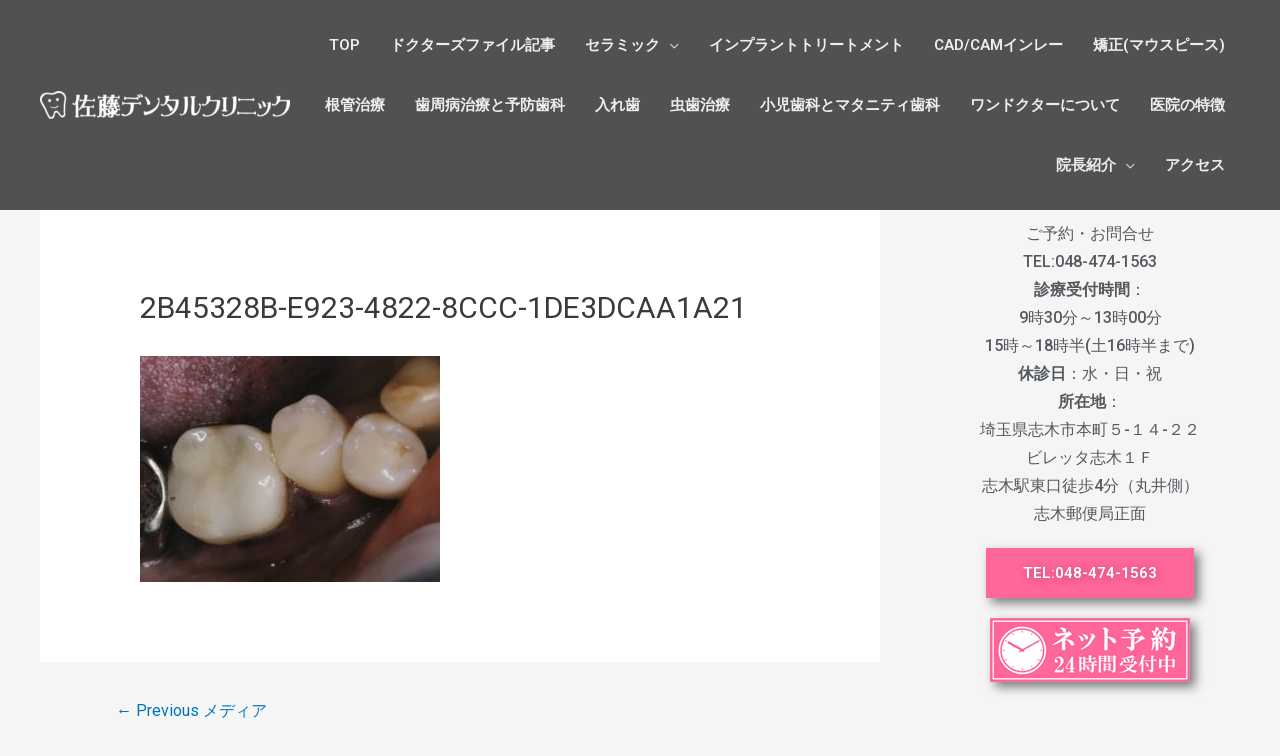

--- FILE ---
content_type: text/html; charset=UTF-8
request_url: https://www.satoh-dentalclinic.net/%E3%82%BB%E3%83%A9%E3%83%9F%E3%83%83%E3%82%AF%E3%81%AE%E8%A9%B0%E3%82%81%E7%89%A9x%E4%BA%8C%E6%9C%AC/2b45328b-e923-4822-8ccc-1de3dcaa1a21/
body_size: 14268
content:
<!DOCTYPE html>
<html lang="ja">
<head>
<meta charset="UTF-8">
<meta name="viewport" content="width=device-width, initial-scale=1">
<link rel="profile" href="http://gmpg.org/xfn/11">

<meta name='robots' content='index, follow, max-image-preview:large, max-snippet:-1, max-video-preview:-1' />

	<!-- This site is optimized with the Yoast SEO plugin v23.2 - https://yoast.com/wordpress/plugins/seo/ -->
	<title>2B45328B-E923-4822-8CCC-1DE3DCAA1A21 - 志木市 佐藤デンタルクリニック</title>
	<link rel="canonical" href="https://www.satoh-dentalclinic.net/セラミックの詰め物x二本/2b45328b-e923-4822-8ccc-1de3dcaa1a21/" />
	<meta property="og:locale" content="ja_JP" />
	<meta property="og:type" content="article" />
	<meta property="og:title" content="2B45328B-E923-4822-8CCC-1DE3DCAA1A21 - 志木市 佐藤デンタルクリニック" />
	<meta property="og:url" content="https://www.satoh-dentalclinic.net/セラミックの詰め物x二本/2b45328b-e923-4822-8ccc-1de3dcaa1a21/" />
	<meta property="og:site_name" content="志木市 佐藤デンタルクリニック" />
	<meta property="og:image" content="https://www.satoh-dentalclinic.net/%E3%82%BB%E3%83%A9%E3%83%9F%E3%83%83%E3%82%AF%E3%81%AE%E8%A9%B0%E3%82%81%E7%89%A9x%E4%BA%8C%E6%9C%AC/2b45328b-e923-4822-8ccc-1de3dcaa1a21" />
	<meta property="og:image:width" content="2048" />
	<meta property="og:image:height" content="1541" />
	<meta property="og:image:type" content="image/jpeg" />
	<meta name="twitter:card" content="summary_large_image" />
	<script type="application/ld+json" class="yoast-schema-graph">{"@context":"https://schema.org","@graph":[{"@type":"WebPage","@id":"https://www.satoh-dentalclinic.net/%E3%82%BB%E3%83%A9%E3%83%9F%E3%83%83%E3%82%AF%E3%81%AE%E8%A9%B0%E3%82%81%E7%89%A9x%E4%BA%8C%E6%9C%AC/2b45328b-e923-4822-8ccc-1de3dcaa1a21/","url":"https://www.satoh-dentalclinic.net/%E3%82%BB%E3%83%A9%E3%83%9F%E3%83%83%E3%82%AF%E3%81%AE%E8%A9%B0%E3%82%81%E7%89%A9x%E4%BA%8C%E6%9C%AC/2b45328b-e923-4822-8ccc-1de3dcaa1a21/","name":"2B45328B-E923-4822-8CCC-1DE3DCAA1A21 - 志木市 佐藤デンタルクリニック","isPartOf":{"@id":"https://www.satoh-dentalclinic.net/#website"},"primaryImageOfPage":{"@id":"https://www.satoh-dentalclinic.net/%E3%82%BB%E3%83%A9%E3%83%9F%E3%83%83%E3%82%AF%E3%81%AE%E8%A9%B0%E3%82%81%E7%89%A9x%E4%BA%8C%E6%9C%AC/2b45328b-e923-4822-8ccc-1de3dcaa1a21/#primaryimage"},"image":{"@id":"https://www.satoh-dentalclinic.net/%E3%82%BB%E3%83%A9%E3%83%9F%E3%83%83%E3%82%AF%E3%81%AE%E8%A9%B0%E3%82%81%E7%89%A9x%E4%BA%8C%E6%9C%AC/2b45328b-e923-4822-8ccc-1de3dcaa1a21/#primaryimage"},"thumbnailUrl":"https://www.satoh-dentalclinic.net/wp-content/uploads/2018/05/2B45328B-E923-4822-8CCC-1DE3DCAA1A21.jpeg","datePublished":"2018-05-28T09:32:46+00:00","dateModified":"2018-05-28T09:32:46+00:00","breadcrumb":{"@id":"https://www.satoh-dentalclinic.net/%E3%82%BB%E3%83%A9%E3%83%9F%E3%83%83%E3%82%AF%E3%81%AE%E8%A9%B0%E3%82%81%E7%89%A9x%E4%BA%8C%E6%9C%AC/2b45328b-e923-4822-8ccc-1de3dcaa1a21/#breadcrumb"},"inLanguage":"ja","potentialAction":[{"@type":"ReadAction","target":["https://www.satoh-dentalclinic.net/%E3%82%BB%E3%83%A9%E3%83%9F%E3%83%83%E3%82%AF%E3%81%AE%E8%A9%B0%E3%82%81%E7%89%A9x%E4%BA%8C%E6%9C%AC/2b45328b-e923-4822-8ccc-1de3dcaa1a21/"]}]},{"@type":"ImageObject","inLanguage":"ja","@id":"https://www.satoh-dentalclinic.net/%E3%82%BB%E3%83%A9%E3%83%9F%E3%83%83%E3%82%AF%E3%81%AE%E8%A9%B0%E3%82%81%E7%89%A9x%E4%BA%8C%E6%9C%AC/2b45328b-e923-4822-8ccc-1de3dcaa1a21/#primaryimage","url":"https://www.satoh-dentalclinic.net/wp-content/uploads/2018/05/2B45328B-E923-4822-8CCC-1DE3DCAA1A21.jpeg","contentUrl":"https://www.satoh-dentalclinic.net/wp-content/uploads/2018/05/2B45328B-E923-4822-8CCC-1DE3DCAA1A21.jpeg","width":2048,"height":1541},{"@type":"BreadcrumbList","@id":"https://www.satoh-dentalclinic.net/%E3%82%BB%E3%83%A9%E3%83%9F%E3%83%83%E3%82%AF%E3%81%AE%E8%A9%B0%E3%82%81%E7%89%A9x%E4%BA%8C%E6%9C%AC/2b45328b-e923-4822-8ccc-1de3dcaa1a21/#breadcrumb","itemListElement":[{"@type":"ListItem","position":1,"name":"Home","item":"https://www.satoh-dentalclinic.net/"},{"@type":"ListItem","position":2,"name":"セラミックの詰め物×二本","item":"https://www.satoh-dentalclinic.net/%e3%82%bb%e3%83%a9%e3%83%9f%e3%83%83%e3%82%af%e3%81%ae%e8%a9%b0%e3%82%81%e7%89%a9x%e4%ba%8c%e6%9c%ac/"},{"@type":"ListItem","position":3,"name":"2B45328B-E923-4822-8CCC-1DE3DCAA1A21"}]},{"@type":"WebSite","@id":"https://www.satoh-dentalclinic.net/#website","url":"https://www.satoh-dentalclinic.net/","name":"志木市 佐藤デンタルクリニック","description":"志木市の歯科・佐藤デンタルクリニック","publisher":{"@id":"https://www.satoh-dentalclinic.net/#organization"},"potentialAction":[{"@type":"SearchAction","target":{"@type":"EntryPoint","urlTemplate":"https://www.satoh-dentalclinic.net/?s={search_term_string}"},"query-input":"required name=search_term_string"}],"inLanguage":"ja"},{"@type":"Organization","@id":"https://www.satoh-dentalclinic.net/#organization","name":"志木市 佐藤デンタルクリニック","url":"https://www.satoh-dentalclinic.net/","logo":{"@type":"ImageObject","inLanguage":"ja","@id":"https://www.satoh-dentalclinic.net/#/schema/logo/image/","url":"https://www.satoh-dentalclinic.net/wp-content/uploads/2018/05/satou_logo.png","contentUrl":"https://www.satoh-dentalclinic.net/wp-content/uploads/2018/05/satou_logo.png","width":795,"height":88,"caption":"志木市 佐藤デンタルクリニック"},"image":{"@id":"https://www.satoh-dentalclinic.net/#/schema/logo/image/"}}]}</script>
	<!-- / Yoast SEO plugin. -->


<link rel='dns-prefetch' href='//www.googletagmanager.com' />
<link rel="alternate" type="application/rss+xml" title="志木市 佐藤デンタルクリニック &raquo; フィード" href="https://www.satoh-dentalclinic.net/feed/" />
<link rel="alternate" type="application/rss+xml" title="志木市 佐藤デンタルクリニック &raquo; コメントフィード" href="https://www.satoh-dentalclinic.net/comments/feed/" />
<script type="text/javascript">
/* <![CDATA[ */
window._wpemojiSettings = {"baseUrl":"https:\/\/s.w.org\/images\/core\/emoji\/14.0.0\/72x72\/","ext":".png","svgUrl":"https:\/\/s.w.org\/images\/core\/emoji\/14.0.0\/svg\/","svgExt":".svg","source":{"concatemoji":"https:\/\/www.satoh-dentalclinic.net\/wp-includes\/js\/wp-emoji-release.min.js?ver=6.4.7"}};
/*! This file is auto-generated */
!function(i,n){var o,s,e;function c(e){try{var t={supportTests:e,timestamp:(new Date).valueOf()};sessionStorage.setItem(o,JSON.stringify(t))}catch(e){}}function p(e,t,n){e.clearRect(0,0,e.canvas.width,e.canvas.height),e.fillText(t,0,0);var t=new Uint32Array(e.getImageData(0,0,e.canvas.width,e.canvas.height).data),r=(e.clearRect(0,0,e.canvas.width,e.canvas.height),e.fillText(n,0,0),new Uint32Array(e.getImageData(0,0,e.canvas.width,e.canvas.height).data));return t.every(function(e,t){return e===r[t]})}function u(e,t,n){switch(t){case"flag":return n(e,"\ud83c\udff3\ufe0f\u200d\u26a7\ufe0f","\ud83c\udff3\ufe0f\u200b\u26a7\ufe0f")?!1:!n(e,"\ud83c\uddfa\ud83c\uddf3","\ud83c\uddfa\u200b\ud83c\uddf3")&&!n(e,"\ud83c\udff4\udb40\udc67\udb40\udc62\udb40\udc65\udb40\udc6e\udb40\udc67\udb40\udc7f","\ud83c\udff4\u200b\udb40\udc67\u200b\udb40\udc62\u200b\udb40\udc65\u200b\udb40\udc6e\u200b\udb40\udc67\u200b\udb40\udc7f");case"emoji":return!n(e,"\ud83e\udef1\ud83c\udffb\u200d\ud83e\udef2\ud83c\udfff","\ud83e\udef1\ud83c\udffb\u200b\ud83e\udef2\ud83c\udfff")}return!1}function f(e,t,n){var r="undefined"!=typeof WorkerGlobalScope&&self instanceof WorkerGlobalScope?new OffscreenCanvas(300,150):i.createElement("canvas"),a=r.getContext("2d",{willReadFrequently:!0}),o=(a.textBaseline="top",a.font="600 32px Arial",{});return e.forEach(function(e){o[e]=t(a,e,n)}),o}function t(e){var t=i.createElement("script");t.src=e,t.defer=!0,i.head.appendChild(t)}"undefined"!=typeof Promise&&(o="wpEmojiSettingsSupports",s=["flag","emoji"],n.supports={everything:!0,everythingExceptFlag:!0},e=new Promise(function(e){i.addEventListener("DOMContentLoaded",e,{once:!0})}),new Promise(function(t){var n=function(){try{var e=JSON.parse(sessionStorage.getItem(o));if("object"==typeof e&&"number"==typeof e.timestamp&&(new Date).valueOf()<e.timestamp+604800&&"object"==typeof e.supportTests)return e.supportTests}catch(e){}return null}();if(!n){if("undefined"!=typeof Worker&&"undefined"!=typeof OffscreenCanvas&&"undefined"!=typeof URL&&URL.createObjectURL&&"undefined"!=typeof Blob)try{var e="postMessage("+f.toString()+"("+[JSON.stringify(s),u.toString(),p.toString()].join(",")+"));",r=new Blob([e],{type:"text/javascript"}),a=new Worker(URL.createObjectURL(r),{name:"wpTestEmojiSupports"});return void(a.onmessage=function(e){c(n=e.data),a.terminate(),t(n)})}catch(e){}c(n=f(s,u,p))}t(n)}).then(function(e){for(var t in e)n.supports[t]=e[t],n.supports.everything=n.supports.everything&&n.supports[t],"flag"!==t&&(n.supports.everythingExceptFlag=n.supports.everythingExceptFlag&&n.supports[t]);n.supports.everythingExceptFlag=n.supports.everythingExceptFlag&&!n.supports.flag,n.DOMReady=!1,n.readyCallback=function(){n.DOMReady=!0}}).then(function(){return e}).then(function(){var e;n.supports.everything||(n.readyCallback(),(e=n.source||{}).concatemoji?t(e.concatemoji):e.wpemoji&&e.twemoji&&(t(e.twemoji),t(e.wpemoji)))}))}((window,document),window._wpemojiSettings);
/* ]]> */
</script>
<!-- <link rel='stylesheet' id='astra-theme-css-css' href='https://www.satoh-dentalclinic.net/wp-content/themes/astra/assets/css/minified/style.min.css?ver=1.3.2' type='text/css' media='all' /> -->
<link rel="stylesheet" type="text/css" href="//www.satoh-dentalclinic.net/wp-content/cache/wpfc-minified/jlo46lij/9tlqo.css" media="all"/>
<style id='astra-theme-css-inline-css' type='text/css'>
html{font-size:93.75%;}a,.page-title{color:#0274be;}a:hover,a:focus{color:#3a3a3a;}body,button,input,select,textarea{font-family:-apple-system,BlinkMacSystemFont,Segoe UI,Roboto,Oxygen-Sans,Ubuntu,Cantarell,Helvetica Neue,sans-serif;font-weight:inherit;font-size:15px;font-size:1rem;}blockquote{border-color:rgba(2,116,190,0.05);}.site-title{font-size:35px;font-size:2.3333333333333rem;}#masthead .site-logo-img .custom-logo-link img{max-width:250px;}.astra-logo-svg{width:250px;}.ast-archive-description .ast-archive-title{font-size:40px;font-size:2.6666666666667rem;}.site-header .site-description{font-size:15px;font-size:1rem;}.entry-title{font-size:30px;font-size:2rem;}.comment-reply-title{font-size:24px;font-size:1.6rem;}.ast-comment-list #cancel-comment-reply-link{font-size:15px;font-size:1rem;}h1,.entry-content h1,.entry-content h1 a{font-size:48px;font-size:3.2rem;}h2,.entry-content h2,.entry-content h2 a{font-size:42px;font-size:2.8rem;}h3,.entry-content h3,.entry-content h3 a{font-size:30px;font-size:2rem;}h4,.entry-content h4,.entry-content h4 a{font-size:20px;font-size:1.3333333333333rem;}h5,.entry-content h5,.entry-content h5 a{font-size:18px;font-size:1.2rem;}h6,.entry-content h6,.entry-content h6 a{font-size:15px;font-size:1rem;}.ast-single-post .entry-title,.page-title{font-size:30px;font-size:2rem;}#secondary,#secondary button,#secondary input,#secondary select,#secondary textarea{font-size:15px;font-size:1rem;}::selection{background-color:#0274be;color:#ffffff;}body,h1,.entry-title a,.entry-content h1,.entry-content h1 a,h2,.entry-content h2,.entry-content h2 a,h3,.entry-content h3,.entry-content h3 a,h4,.entry-content h4,.entry-content h4 a,h5,.entry-content h5,.entry-content h5 a,h6,.entry-content h6,.entry-content h6 a{color:#3a3a3a;}.tagcloud a:hover,.tagcloud a:focus,.tagcloud a.current-item{color:#ffffff;border-color:#0274be;background-color:#0274be;}.main-header-menu a,.ast-header-custom-item a{color:#3a3a3a;}.main-header-menu li:hover > a,.main-header-menu li:hover > .ast-menu-toggle,.main-header-menu .ast-masthead-custom-menu-items a:hover,.main-header-menu li.focus > a,.main-header-menu li.focus > .ast-menu-toggle,.main-header-menu .current-menu-item > a,.main-header-menu .current-menu-ancestor > a,.main-header-menu .current_page_item > a,.main-header-menu .current-menu-item > .ast-menu-toggle,.main-header-menu .current-menu-ancestor > .ast-menu-toggle,.main-header-menu .current_page_item > .ast-menu-toggle{color:#0274be;}input:focus,input[type="text"]:focus,input[type="email"]:focus,input[type="url"]:focus,input[type="password"]:focus,input[type="reset"]:focus,input[type="search"]:focus,textarea:focus{border-color:#0274be;}input[type="radio"]:checked,input[type=reset],input[type="checkbox"]:checked,input[type="checkbox"]:hover:checked,input[type="checkbox"]:focus:checked,input[type=range]::-webkit-slider-thumb{border-color:#0274be;background-color:#0274be;box-shadow:none;}.site-footer a:hover + .post-count,.site-footer a:focus + .post-count{background:#0274be;border-color:#0274be;}.ast-comment-meta{line-height:1.666666667;font-size:12px;font-size:0.8rem;}.single .nav-links .nav-previous,.single .nav-links .nav-next,.single .ast-author-details .author-title,.ast-comment-meta{color:#0274be;}.menu-toggle,button,.ast-button,.button,input#submit,input[type="button"],input[type="submit"],input[type="reset"]{border-radius:2px;padding:10px 40px;color:#ffffff;border-color:#0274be;background-color:#0274be;}button:focus,.menu-toggle:hover,button:hover,.ast-button:hover,.button:hover,input[type=reset]:hover,input[type=reset]:focus,input#submit:hover,input#submit:focus,input[type="button"]:hover,input[type="button"]:focus,input[type="submit"]:hover,input[type="submit"]:focus{color:#ffffff;border-color:#3a3a3a;background-color:#3a3a3a;}.search-submit,.search-submit:hover,.search-submit:focus{color:#ffffff;background-color:#0274be;}.entry-meta,.entry-meta *{line-height:1.45;color:#0274be;}.entry-meta a:hover,.entry-meta a:hover *,.entry-meta a:focus,.entry-meta a:focus *{color:#3a3a3a;}blockquote,blockquote a{color:#000000;}.ast-404-layout-1 .ast-404-text{font-size:200px;font-size:13.333333333333rem;}.widget-title{font-size:21px;font-size:1.4rem;color:#3a3a3a;}#cat option,.secondary .calendar_wrap thead a,.secondary .calendar_wrap thead a:visited{color:#0274be;}.secondary .calendar_wrap #today,.ast-progress-val span{background:#0274be;}.secondary a:hover + .post-count,.secondary a:focus + .post-count{background:#0274be;border-color:#0274be;}.calendar_wrap #today > a{color:#ffffff;}.ast-pagination a,.page-links .page-link,.single .post-navigation a{color:#0274be;}.ast-pagination a:hover,.ast-pagination a:focus,.ast-pagination > span:hover:not(.dots),.ast-pagination > span.current,.page-links > .page-link,.page-links .page-link:hover,.post-navigation a:hover{color:#3a3a3a;}@media (min-width:545px){.ast-page-builder-template .comments-area,.single.ast-page-builder-template .entry-header,.single.ast-page-builder-template .post-navigation{max-width:1240px;margin-left:auto;margin-right:auto;}}@media (max-width:768px){.ast-archive-description .ast-archive-title{font-size:40px;}.entry-title{font-size:30px;}h1,.entry-content h1,.entry-content h1 a{font-size:30px;}h2,.entry-content h2,.entry-content h2 a{font-size:25px;}h3,.entry-content h3,.entry-content h3 a{font-size:20px;}.ast-single-post .entry-title,.page-title{font-size:30px;}}@media (max-width:544px){.ast-archive-description .ast-archive-title{font-size:40px;}.entry-title{font-size:30px;}h1,.entry-content h1,.entry-content h1 a{font-size:30px;}h2,.entry-content h2,.entry-content h2 a{font-size:25px;}h3,.entry-content h3,.entry-content h3 a{font-size:20px;}.ast-single-post .entry-title,.page-title{font-size:30px;}}@media (max-width:768px){html{font-size:85.5%;}}@media (max-width:544px){html{font-size:85.5%;}}@media (min-width:769px){.ast-container{max-width:1240px;}}@font-face {font-family: "Astra";src: url( https://www.satoh-dentalclinic.net/wp-content/themes/astra/assets/fonts/astra.woff) format("woff"),url( https://www.satoh-dentalclinic.net/wp-content/themes/astra/assets/fonts/astra.ttf) format("truetype"),url( https://www.satoh-dentalclinic.net/wp-content/themes/astra/assets/fonts/astra.svg#astra) format("svg");font-weight: normal;font-style: normal;}.ast-small-footer {border-top-style:solid;border-top-width:1px;border-top-color:#7a7a7a}.ast-small-footer-wrap{text-align: center;}@media (max-width:920px){.ast-404-layout-1 .ast-404-text{font-size:100px;font-size:6.6666666666667rem;}}
.ast-header-break-point .site-header {border-bottom-width:1px;border-bottom-color:;}@media (min-width: 769px) {.main-header-bar {border-bottom-width:1px;border-bottom-color:;}}@media (min-width: 769px) {#primary {width:70%;}#secondary {width:30%;}}
.main-header-bar-wrap {content: '921';}@media all and ( min-width: 921px ) {.main-header-bar-wrap {content: '';}}
</style>
<style id='wp-emoji-styles-inline-css' type='text/css'>

	img.wp-smiley, img.emoji {
		display: inline !important;
		border: none !important;
		box-shadow: none !important;
		height: 1em !important;
		width: 1em !important;
		margin: 0 0.07em !important;
		vertical-align: -0.1em !important;
		background: none !important;
		padding: 0 !important;
	}
</style>
<!-- <link rel='stylesheet' id='wp-block-library-css' href='https://www.satoh-dentalclinic.net/wp-includes/css/dist/block-library/style.min.css?ver=6.4.7' type='text/css' media='all' /> -->
<link rel="stylesheet" type="text/css" href="//www.satoh-dentalclinic.net/wp-content/cache/wpfc-minified/fggine45/9tynm.css" media="all"/>
<style id='classic-theme-styles-inline-css' type='text/css'>
/*! This file is auto-generated */
.wp-block-button__link{color:#fff;background-color:#32373c;border-radius:9999px;box-shadow:none;text-decoration:none;padding:calc(.667em + 2px) calc(1.333em + 2px);font-size:1.125em}.wp-block-file__button{background:#32373c;color:#fff;text-decoration:none}
</style>
<style id='global-styles-inline-css' type='text/css'>
body{--wp--preset--color--black: #000000;--wp--preset--color--cyan-bluish-gray: #abb8c3;--wp--preset--color--white: #ffffff;--wp--preset--color--pale-pink: #f78da7;--wp--preset--color--vivid-red: #cf2e2e;--wp--preset--color--luminous-vivid-orange: #ff6900;--wp--preset--color--luminous-vivid-amber: #fcb900;--wp--preset--color--light-green-cyan: #7bdcb5;--wp--preset--color--vivid-green-cyan: #00d084;--wp--preset--color--pale-cyan-blue: #8ed1fc;--wp--preset--color--vivid-cyan-blue: #0693e3;--wp--preset--color--vivid-purple: #9b51e0;--wp--preset--gradient--vivid-cyan-blue-to-vivid-purple: linear-gradient(135deg,rgba(6,147,227,1) 0%,rgb(155,81,224) 100%);--wp--preset--gradient--light-green-cyan-to-vivid-green-cyan: linear-gradient(135deg,rgb(122,220,180) 0%,rgb(0,208,130) 100%);--wp--preset--gradient--luminous-vivid-amber-to-luminous-vivid-orange: linear-gradient(135deg,rgba(252,185,0,1) 0%,rgba(255,105,0,1) 100%);--wp--preset--gradient--luminous-vivid-orange-to-vivid-red: linear-gradient(135deg,rgba(255,105,0,1) 0%,rgb(207,46,46) 100%);--wp--preset--gradient--very-light-gray-to-cyan-bluish-gray: linear-gradient(135deg,rgb(238,238,238) 0%,rgb(169,184,195) 100%);--wp--preset--gradient--cool-to-warm-spectrum: linear-gradient(135deg,rgb(74,234,220) 0%,rgb(151,120,209) 20%,rgb(207,42,186) 40%,rgb(238,44,130) 60%,rgb(251,105,98) 80%,rgb(254,248,76) 100%);--wp--preset--gradient--blush-light-purple: linear-gradient(135deg,rgb(255,206,236) 0%,rgb(152,150,240) 100%);--wp--preset--gradient--blush-bordeaux: linear-gradient(135deg,rgb(254,205,165) 0%,rgb(254,45,45) 50%,rgb(107,0,62) 100%);--wp--preset--gradient--luminous-dusk: linear-gradient(135deg,rgb(255,203,112) 0%,rgb(199,81,192) 50%,rgb(65,88,208) 100%);--wp--preset--gradient--pale-ocean: linear-gradient(135deg,rgb(255,245,203) 0%,rgb(182,227,212) 50%,rgb(51,167,181) 100%);--wp--preset--gradient--electric-grass: linear-gradient(135deg,rgb(202,248,128) 0%,rgb(113,206,126) 100%);--wp--preset--gradient--midnight: linear-gradient(135deg,rgb(2,3,129) 0%,rgb(40,116,252) 100%);--wp--preset--font-size--small: 13px;--wp--preset--font-size--medium: 20px;--wp--preset--font-size--large: 36px;--wp--preset--font-size--x-large: 42px;--wp--preset--spacing--20: 0.44rem;--wp--preset--spacing--30: 0.67rem;--wp--preset--spacing--40: 1rem;--wp--preset--spacing--50: 1.5rem;--wp--preset--spacing--60: 2.25rem;--wp--preset--spacing--70: 3.38rem;--wp--preset--spacing--80: 5.06rem;--wp--preset--shadow--natural: 6px 6px 9px rgba(0, 0, 0, 0.2);--wp--preset--shadow--deep: 12px 12px 50px rgba(0, 0, 0, 0.4);--wp--preset--shadow--sharp: 6px 6px 0px rgba(0, 0, 0, 0.2);--wp--preset--shadow--outlined: 6px 6px 0px -3px rgba(255, 255, 255, 1), 6px 6px rgba(0, 0, 0, 1);--wp--preset--shadow--crisp: 6px 6px 0px rgba(0, 0, 0, 1);}:where(.is-layout-flex){gap: 0.5em;}:where(.is-layout-grid){gap: 0.5em;}body .is-layout-flow > .alignleft{float: left;margin-inline-start: 0;margin-inline-end: 2em;}body .is-layout-flow > .alignright{float: right;margin-inline-start: 2em;margin-inline-end: 0;}body .is-layout-flow > .aligncenter{margin-left: auto !important;margin-right: auto !important;}body .is-layout-constrained > .alignleft{float: left;margin-inline-start: 0;margin-inline-end: 2em;}body .is-layout-constrained > .alignright{float: right;margin-inline-start: 2em;margin-inline-end: 0;}body .is-layout-constrained > .aligncenter{margin-left: auto !important;margin-right: auto !important;}body .is-layout-constrained > :where(:not(.alignleft):not(.alignright):not(.alignfull)){max-width: var(--wp--style--global--content-size);margin-left: auto !important;margin-right: auto !important;}body .is-layout-constrained > .alignwide{max-width: var(--wp--style--global--wide-size);}body .is-layout-flex{display: flex;}body .is-layout-flex{flex-wrap: wrap;align-items: center;}body .is-layout-flex > *{margin: 0;}body .is-layout-grid{display: grid;}body .is-layout-grid > *{margin: 0;}:where(.wp-block-columns.is-layout-flex){gap: 2em;}:where(.wp-block-columns.is-layout-grid){gap: 2em;}:where(.wp-block-post-template.is-layout-flex){gap: 1.25em;}:where(.wp-block-post-template.is-layout-grid){gap: 1.25em;}.has-black-color{color: var(--wp--preset--color--black) !important;}.has-cyan-bluish-gray-color{color: var(--wp--preset--color--cyan-bluish-gray) !important;}.has-white-color{color: var(--wp--preset--color--white) !important;}.has-pale-pink-color{color: var(--wp--preset--color--pale-pink) !important;}.has-vivid-red-color{color: var(--wp--preset--color--vivid-red) !important;}.has-luminous-vivid-orange-color{color: var(--wp--preset--color--luminous-vivid-orange) !important;}.has-luminous-vivid-amber-color{color: var(--wp--preset--color--luminous-vivid-amber) !important;}.has-light-green-cyan-color{color: var(--wp--preset--color--light-green-cyan) !important;}.has-vivid-green-cyan-color{color: var(--wp--preset--color--vivid-green-cyan) !important;}.has-pale-cyan-blue-color{color: var(--wp--preset--color--pale-cyan-blue) !important;}.has-vivid-cyan-blue-color{color: var(--wp--preset--color--vivid-cyan-blue) !important;}.has-vivid-purple-color{color: var(--wp--preset--color--vivid-purple) !important;}.has-black-background-color{background-color: var(--wp--preset--color--black) !important;}.has-cyan-bluish-gray-background-color{background-color: var(--wp--preset--color--cyan-bluish-gray) !important;}.has-white-background-color{background-color: var(--wp--preset--color--white) !important;}.has-pale-pink-background-color{background-color: var(--wp--preset--color--pale-pink) !important;}.has-vivid-red-background-color{background-color: var(--wp--preset--color--vivid-red) !important;}.has-luminous-vivid-orange-background-color{background-color: var(--wp--preset--color--luminous-vivid-orange) !important;}.has-luminous-vivid-amber-background-color{background-color: var(--wp--preset--color--luminous-vivid-amber) !important;}.has-light-green-cyan-background-color{background-color: var(--wp--preset--color--light-green-cyan) !important;}.has-vivid-green-cyan-background-color{background-color: var(--wp--preset--color--vivid-green-cyan) !important;}.has-pale-cyan-blue-background-color{background-color: var(--wp--preset--color--pale-cyan-blue) !important;}.has-vivid-cyan-blue-background-color{background-color: var(--wp--preset--color--vivid-cyan-blue) !important;}.has-vivid-purple-background-color{background-color: var(--wp--preset--color--vivid-purple) !important;}.has-black-border-color{border-color: var(--wp--preset--color--black) !important;}.has-cyan-bluish-gray-border-color{border-color: var(--wp--preset--color--cyan-bluish-gray) !important;}.has-white-border-color{border-color: var(--wp--preset--color--white) !important;}.has-pale-pink-border-color{border-color: var(--wp--preset--color--pale-pink) !important;}.has-vivid-red-border-color{border-color: var(--wp--preset--color--vivid-red) !important;}.has-luminous-vivid-orange-border-color{border-color: var(--wp--preset--color--luminous-vivid-orange) !important;}.has-luminous-vivid-amber-border-color{border-color: var(--wp--preset--color--luminous-vivid-amber) !important;}.has-light-green-cyan-border-color{border-color: var(--wp--preset--color--light-green-cyan) !important;}.has-vivid-green-cyan-border-color{border-color: var(--wp--preset--color--vivid-green-cyan) !important;}.has-pale-cyan-blue-border-color{border-color: var(--wp--preset--color--pale-cyan-blue) !important;}.has-vivid-cyan-blue-border-color{border-color: var(--wp--preset--color--vivid-cyan-blue) !important;}.has-vivid-purple-border-color{border-color: var(--wp--preset--color--vivid-purple) !important;}.has-vivid-cyan-blue-to-vivid-purple-gradient-background{background: var(--wp--preset--gradient--vivid-cyan-blue-to-vivid-purple) !important;}.has-light-green-cyan-to-vivid-green-cyan-gradient-background{background: var(--wp--preset--gradient--light-green-cyan-to-vivid-green-cyan) !important;}.has-luminous-vivid-amber-to-luminous-vivid-orange-gradient-background{background: var(--wp--preset--gradient--luminous-vivid-amber-to-luminous-vivid-orange) !important;}.has-luminous-vivid-orange-to-vivid-red-gradient-background{background: var(--wp--preset--gradient--luminous-vivid-orange-to-vivid-red) !important;}.has-very-light-gray-to-cyan-bluish-gray-gradient-background{background: var(--wp--preset--gradient--very-light-gray-to-cyan-bluish-gray) !important;}.has-cool-to-warm-spectrum-gradient-background{background: var(--wp--preset--gradient--cool-to-warm-spectrum) !important;}.has-blush-light-purple-gradient-background{background: var(--wp--preset--gradient--blush-light-purple) !important;}.has-blush-bordeaux-gradient-background{background: var(--wp--preset--gradient--blush-bordeaux) !important;}.has-luminous-dusk-gradient-background{background: var(--wp--preset--gradient--luminous-dusk) !important;}.has-pale-ocean-gradient-background{background: var(--wp--preset--gradient--pale-ocean) !important;}.has-electric-grass-gradient-background{background: var(--wp--preset--gradient--electric-grass) !important;}.has-midnight-gradient-background{background: var(--wp--preset--gradient--midnight) !important;}.has-small-font-size{font-size: var(--wp--preset--font-size--small) !important;}.has-medium-font-size{font-size: var(--wp--preset--font-size--medium) !important;}.has-large-font-size{font-size: var(--wp--preset--font-size--large) !important;}.has-x-large-font-size{font-size: var(--wp--preset--font-size--x-large) !important;}
.wp-block-navigation a:where(:not(.wp-element-button)){color: inherit;}
:where(.wp-block-post-template.is-layout-flex){gap: 1.25em;}:where(.wp-block-post-template.is-layout-grid){gap: 1.25em;}
:where(.wp-block-columns.is-layout-flex){gap: 2em;}:where(.wp-block-columns.is-layout-grid){gap: 2em;}
.wp-block-pullquote{font-size: 1.5em;line-height: 1.6;}
</style>
<!-- <link rel='stylesheet' id='wpsm_ac-font-awesome-front-css' href='https://www.satoh-dentalclinic.net/wp-content/plugins/responsive-accordion-and-collapse/css/font-awesome/css/font-awesome.min.css?ver=6.4.7' type='text/css' media='all' /> -->
<!-- <link rel='stylesheet' id='wpsm_ac_bootstrap-front-css' href='https://www.satoh-dentalclinic.net/wp-content/plugins/responsive-accordion-and-collapse/css/bootstrap-front.css?ver=6.4.7' type='text/css' media='all' /> -->
<!-- <link rel='stylesheet' id='chld_thm_cfg_child-css' href='https://www.satoh-dentalclinic.net/wp-content/themes/astra-child/style.css?ver=6.4.7' type='text/css' media='all' /> -->
<link rel="stylesheet" type="text/css" href="//www.satoh-dentalclinic.net/wp-content/cache/wpfc-minified/mjpjw18b/9tynm.css" media="all"/>
<script src='//www.satoh-dentalclinic.net/wp-content/cache/wpfc-minified/7kuf24s8/9tynm.js' type="text/javascript"></script>
<!-- <script type="text/javascript" src="https://www.satoh-dentalclinic.net/wp-includes/js/jquery/jquery.min.js?ver=3.7.1" id="jquery-core-js"></script> -->
<!-- <script type="text/javascript" src="https://www.satoh-dentalclinic.net/wp-includes/js/jquery/jquery-migrate.min.js?ver=3.4.1" id="jquery-migrate-js"></script> -->

<!-- Site Kit によって追加された Google タグ（gtag.js）スニペット -->

<!-- Google アナリティクス スニペット (Site Kit が追加) -->
<script type="text/javascript" src="https://www.googletagmanager.com/gtag/js?id=G-TJX2RG8MP7" id="google_gtagjs-js" async></script>
<script type="text/javascript" id="google_gtagjs-js-after">
/* <![CDATA[ */
window.dataLayer = window.dataLayer || [];function gtag(){dataLayer.push(arguments);}
gtag("set","linker",{"domains":["www.satoh-dentalclinic.net"]});
gtag("js", new Date());
gtag("set", "developer_id.dZTNiMT", true);
gtag("config", "G-TJX2RG8MP7");
/* ]]> */
</script>

<!-- Site Kit によって追加された終了 Google タグ（gtag.js）スニペット -->
<link rel="https://api.w.org/" href="https://www.satoh-dentalclinic.net/wp-json/" /><link rel="alternate" type="application/json" href="https://www.satoh-dentalclinic.net/wp-json/wp/v2/media/2504" /><link rel="EditURI" type="application/rsd+xml" title="RSD" href="https://www.satoh-dentalclinic.net/xmlrpc.php?rsd" />
<meta name="generator" content="WordPress 6.4.7" />
<link rel='shortlink' href='https://www.satoh-dentalclinic.net/?p=2504' />
<link rel="alternate" type="application/json+oembed" href="https://www.satoh-dentalclinic.net/wp-json/oembed/1.0/embed?url=https%3A%2F%2Fwww.satoh-dentalclinic.net%2F%25e3%2582%25bb%25e3%2583%25a9%25e3%2583%259f%25e3%2583%2583%25e3%2582%25af%25e3%2581%25ae%25e8%25a9%25b0%25e3%2582%2581%25e7%2589%25a9x%25e4%25ba%258c%25e6%259c%25ac%2F2b45328b-e923-4822-8ccc-1de3dcaa1a21%2F" />
<link rel="alternate" type="text/xml+oembed" href="https://www.satoh-dentalclinic.net/wp-json/oembed/1.0/embed?url=https%3A%2F%2Fwww.satoh-dentalclinic.net%2F%25e3%2582%25bb%25e3%2583%25a9%25e3%2583%259f%25e3%2583%2583%25e3%2582%25af%25e3%2581%25ae%25e8%25a9%25b0%25e3%2582%2581%25e7%2589%25a9x%25e4%25ba%258c%25e6%259c%25ac%2F2b45328b-e923-4822-8ccc-1de3dcaa1a21%2F&#038;format=xml" />
<meta name="generator" content="Site Kit by Google 1.149.1" /><meta name="generator" content="Elementor 3.23.4; features: additional_custom_breakpoints, e_lazyload; settings: css_print_method-external, google_font-enabled, font_display-auto">
			<style>
				.e-con.e-parent:nth-of-type(n+4):not(.e-lazyloaded):not(.e-no-lazyload),
				.e-con.e-parent:nth-of-type(n+4):not(.e-lazyloaded):not(.e-no-lazyload) * {
					background-image: none !important;
				}
				@media screen and (max-height: 1024px) {
					.e-con.e-parent:nth-of-type(n+3):not(.e-lazyloaded):not(.e-no-lazyload),
					.e-con.e-parent:nth-of-type(n+3):not(.e-lazyloaded):not(.e-no-lazyload) * {
						background-image: none !important;
					}
				}
				@media screen and (max-height: 640px) {
					.e-con.e-parent:nth-of-type(n+2):not(.e-lazyloaded):not(.e-no-lazyload),
					.e-con.e-parent:nth-of-type(n+2):not(.e-lazyloaded):not(.e-no-lazyload) * {
						background-image: none !important;
					}
				}
			</style>
			</head>

<body itemtype='https://schema.org/Blog' itemscope='itemscope' class="attachment attachment-template-default single single-attachment postid-2504 attachmentid-2504 attachment-jpeg wp-custom-logo ast-separate-container ast-right-sidebar astra-1.3.2 ast-header-custom-item-inside group-blog ast-blog-single-style-1 ast-custom-post-type ast-single-post ast-normal-title-enabled elementor-default elementor-kit-3446">

<div id="page" class="hfeed site">
	<a class="skip-link screen-reader-text" href="#content">Skip to content</a>

	
	
		<header itemtype="https://schema.org/WPHeader" itemscope="itemscope" id="masthead" class="site-header header-main-layout-1 ast-mobile-header-inline" role="banner">

			
			
<div class="main-header-bar-wrap">
	<div class="main-header-bar">
				<div class="ast-container">

			<div class="ast-flex main-header-container">
				
		<div class="site-branding">
			<div class="ast-site-identity" itemscope="itemscope" itemtype="https://schema.org/Organization">
				<span class="site-logo-img"><a href="https://www.satoh-dentalclinic.net/" class="custom-logo-link" rel="home"><img width="250" height="28" src="https://www.satoh-dentalclinic.net/wp-content/uploads/2018/05/satou_logo-250x28.png" class="custom-logo" alt="志木市 佐藤デンタルクリニック" decoding="async" srcset="" sizes="(max-width: 250px) 100vw, 250px" /></a></span>			</div>
		</div>
		<!-- .site-branding -->
				<div class="ast-mobile-menu-buttons">

			
					<div class="ast-button-wrap">
			<button type="button" class="menu-toggle main-header-menu-toggle " rel="main-menu" aria-controls='primary-menu' aria-expanded='false'>
				<span class="screen-reader-text">Main Menu</span>
				<i class="menu-toggle-icon"></i>
							</button>
		</div>
	
			
		</div>
		<div class="main-header-bar-navigation"><nav itemtype="https://schema.org/SiteNavigationElement" itemscope="itemscope" id="site-navigation" class="ast-flex-grow-1" role="navigation" aria-label="Site Navigation"><div id="primary-menu" class="main-navigation"><ul class="main-header-menu ast-flex ast-justify-content-flex-end submenu-with-border"><li class="page_item page-item-4"><a href="https://www.satoh-dentalclinic.net/">TOP</a></li><li class="page_item page-item-4643"><a href="https://www.satoh-dentalclinic.net/dfile/">ドクターズファイル記事</a></li><li class="page_item page-item-1052 page_item_has_children"><a href="https://www.satoh-dentalclinic.net/ceramic/">セラミック</a><ul class='children'><li class="page_item page-item-1333"><a href="https://www.satoh-dentalclinic.net/ceramic/%e3%82%bb%e3%83%a9%e3%83%9f%e3%83%83%e3%82%af%ef%bc%91day/">セラミック１day</a></li><li class="page_item page-item-1328"><a href="https://www.satoh-dentalclinic.net/ceramic/%e3%82%bb%e3%83%a9%e3%83%9f%e3%83%83%e3%82%af%e3%83%a1%e3%83%8b%e3%83%a5%e3%83%bc/">セラミックメニュー</a></li></ul></li><li class="page_item page-item-1321"><a href="https://www.satoh-dentalclinic.net/%e3%82%a4%e3%83%b3%e3%83%97%e3%83%a9%e3%83%b3%e3%83%88%e3%83%88%e3%83%aa%e3%83%bc%e3%83%88%e3%83%a1%e3%83%b3%e3%83%88/">インプラントトリートメント</a></li><li class="page_item page-item-4842"><a href="https://www.satoh-dentalclinic.net/cadcam/">CAD/CAMインレー</a></li><li class="page_item page-item-2957"><a href="https://www.satoh-dentalclinic.net/%e7%9f%af%e6%ad%a3%e3%83%9e%e3%82%a6%e3%82%b9%e3%83%94%e3%83%bc%e3%82%b9/">矯正(マウスピース)</a></li><li class="page_item page-item-1315"><a href="https://www.satoh-dentalclinic.net/%e6%a0%b9%e7%ae%a1%e6%b2%bb%e7%99%82/">根管治療</a></li><li class="page_item page-item-1310"><a href="https://www.satoh-dentalclinic.net/%e4%ba%88%e9%98%b2%e6%ad%af%e7%a7%91%e3%81%a8%e6%ad%af%e5%91%a8%e7%97%85%e6%b2%bb%e7%99%82/">歯周病治療と予防歯科</a></li><li class="page_item page-item-502"><a href="https://www.satoh-dentalclinic.net/%e5%85%a5%e3%82%8c%e6%ad%af/">入れ歯</a></li><li class="page_item page-item-1053"><a href="https://www.satoh-dentalclinic.net/%e8%99%ab%e6%ad%af%e6%b2%bb%e7%99%82/">虫歯治療</a></li><li class="page_item page-item-507"><a href="https://www.satoh-dentalclinic.net/%e5%b0%8f%e5%85%90%e6%ad%af%e7%a7%91%e3%81%a8%e3%83%9e%e3%82%bf%e3%83%8b%e3%83%86%e3%82%a3%e6%ad%af%e7%a7%91/">小児歯科とマタニティ歯科</a></li><li class="page_item page-item-2145"><a href="https://www.satoh-dentalclinic.net/%e3%83%af%e3%83%b3%e3%83%89%e3%82%af%e3%82%bf%e3%83%bc%e3%81%ab%e3%81%a4%e3%81%84%e3%81%a6/">ワンドクターについて</a></li><li class="page_item page-item-2210"><a href="https://www.satoh-dentalclinic.net/%e5%8c%bb%e9%99%a2%e3%81%ae%e7%89%b9%e5%be%b4/">医院の特徴</a></li><li class="page_item page-item-1617 page_item_has_children"><a href="https://www.satoh-dentalclinic.net/%e9%99%a2%e9%95%b7%e7%b4%b9%e4%bb%8b/">院長紹介</a><ul class='children'><li class="page_item page-item-2063"><a href="https://www.satoh-dentalclinic.net/%e9%99%a2%e9%95%b7%e7%b4%b9%e4%bb%8b/%e3%83%af%e3%83%b3%e3%83%87%e3%82%a3-%e3%83%88%e3%83%aa%e3%83%bc%e3%83%88%e3%83%a1%e3%83%b3%e3%83%88/">ワンディ トリートメント</a></li><li class="page_item page-item-2061"><a href="https://www.satoh-dentalclinic.net/%e9%99%a2%e9%95%b7%e7%b4%b9%e4%bb%8b/%e3%83%af%e3%83%b3%e3%83%89%e3%82%af%e3%82%bf%e3%83%bc-%e3%83%88%e3%83%aa%e3%83%bc%e3%83%88%e3%83%a1%e3%83%b3%e3%83%88/">ワンドクター トリートメント</a></li><li class="page_item page-item-2065"><a href="https://www.satoh-dentalclinic.net/%e9%99%a2%e9%95%b7%e7%b4%b9%e4%bb%8b/%e3%83%af%e3%83%b3%e3%83%89%e3%82%af%e3%82%bf%e3%83%bc-%e3%83%95%e3%83%ab%e3%82%aa%e3%83%9a%e3%83%ac%e3%83%bc%e3%82%b7%e3%83%a7%e3%83%b3/">ワンドクター フルオペレーション</a></li></ul></li><li class="page_item page-item-1995"><a href="https://www.satoh-dentalclinic.net/%e3%82%a2%e3%82%af%e3%82%bb%e3%82%b9/">アクセス</a></li></ul></div></nav></div>			</div><!-- Main Header Container -->
		</div><!-- ast-row -->
			</div> <!-- Main Header Bar -->
</div> <!-- Main Header Bar Wrap -->

			
		</header><!-- #masthead -->
		
	
	
	<div id="content" class="site-content">

		<div class="ast-container">

		

	<div id="primary" class="content-area primary">

		
					<main id="main" class="site-main" role="main">

				
					
					

<article itemtype="https://schema.org/CreativeWork" itemscope="itemscope" id="post-2504" class="post-2504 attachment type-attachment status-inherit hentry ast-article-single">

	
	
<div class="ast-post-format- ast-no-thumb single-layout-1">

	
	<header class="entry-header ast-no-thumbnail ast-no-meta">

		
				<div class="ast-single-post-order">
			<h1 class="entry-title" itemprop="headline">2B45328B-E923-4822-8CCC-1DE3DCAA1A21</h1>		</div>
		
		
	</header><!-- .entry-header -->

	
	<div class="entry-content clear" itemprop="text">

		
		<p class="attachment"><a href='https://www.satoh-dentalclinic.net/wp-content/uploads/2018/05/2B45328B-E923-4822-8CCC-1DE3DCAA1A21.jpeg'><img fetchpriority="high" decoding="async" width="300" height="226" src="https://www.satoh-dentalclinic.net/wp-content/uploads/2018/05/2B45328B-E923-4822-8CCC-1DE3DCAA1A21-300x226.jpeg" class="attachment-medium size-medium" alt="" srcset="https://www.satoh-dentalclinic.net/wp-content/uploads/2018/05/2B45328B-E923-4822-8CCC-1DE3DCAA1A21-300x226.jpeg 300w, https://www.satoh-dentalclinic.net/wp-content/uploads/2018/05/2B45328B-E923-4822-8CCC-1DE3DCAA1A21-768x578.jpeg 768w, https://www.satoh-dentalclinic.net/wp-content/uploads/2018/05/2B45328B-E923-4822-8CCC-1DE3DCAA1A21-1024x771.jpeg 1024w, https://www.satoh-dentalclinic.net/wp-content/uploads/2018/05/2B45328B-E923-4822-8CCC-1DE3DCAA1A21.jpeg 2048w" sizes="(max-width: 300px) 100vw, 300px" /></a></p>

		
		
			</div><!-- .entry-content .clear -->
</div>

	
</article><!-- #post-## -->


	<nav class="navigation post-navigation" aria-label="投稿">
		<h2 class="screen-reader-text">投稿ナビゲーション</h2>
		<div class="nav-links"><div class="nav-previous"><a href="https://www.satoh-dentalclinic.net/%e3%82%bb%e3%83%a9%e3%83%9f%e3%83%83%e3%82%af%e3%81%ae%e8%a9%b0%e3%82%81%e7%89%a9x%e4%ba%8c%e6%9c%ac/" rel="prev"><span class="ast-left-arrow">&larr;</span> Previous メディア</a></div></div>
	</nav>
					
					
				
			</main><!-- #main -->
			
		
	</div><!-- #primary -->


	
<div itemtype="https://schema.org/WPSideBar" itemscope="itemscope" id="secondary" class="widget-area secondary" role="complementary">

	<div class="sidebar-main">

		
		
			<aside id="elementor-library-3" class="widget widget_elementor-library">		<div data-elementor-type="section" data-elementor-id="3189" class="elementor elementor-3189">
					<div class="elementor-section-wrap">
								<section class="elementor-section elementor-top-section elementor-element elementor-element-24474ca elementor-section-boxed elementor-section-height-default elementor-section-height-default" data-id="24474ca" data-element_type="section">
						<div class="elementor-container elementor-column-gap-default">
					<div class="elementor-column elementor-col-100 elementor-top-column elementor-element elementor-element-997b9f9" data-id="997b9f9" data-element_type="column">
			<div class="elementor-widget-wrap elementor-element-populated">
						<div class="elementor-element elementor-element-5ca6971 elementor-widget elementor-widget-heading" data-id="5ca6971" data-element_type="widget" data-widget_type="heading.default">
				<div class="elementor-widget-container">
			<p class="elementor-heading-title elementor-size-default">ご予約・お問合せ<br>
TEL:<a href="tel:048-474-1563" onclick="ga('send', 'event', 'tel', 'tel', 'footer');">048-474-1563</a><br>
<b>診療受付時間</b>：<br> 9時30分～13時00分<br>15時～18時半(土16時半まで)<br>
<b>休診日</b>：水・日・祝
<br>
<b>所在地</b>：<br>
埼玉県志木市本町５-１４-２２<br>
ビレッタ志木１Ｆ<br>
志木駅東口徒歩4分（丸井側）<br>
志木郵便局正面</p>		</div>
				</div>
				<div class="elementor-element elementor-element-2568b5e elementor-widget elementor-widget-heading" data-id="2568b5e" data-element_type="widget" data-widget_type="heading.default">
				<div class="elementor-widget-container">
			<span class="elementor-heading-title elementor-size-small">TEL:<a href="tel:048-474-1563" onclick="ga('send', 'event', 'tel', 'tel', 'sidebar');">048-474-1563</a></span>		</div>
				</div>
				<div class="elementor-element elementor-element-661367d elementor-widget elementor-widget-image" data-id="661367d" data-element_type="widget" data-widget_type="image.default">
				<div class="elementor-widget-container">
														<a href="https://ssl.haisha-yoyaku.jp/s3013279/login/serviceAppoint/index?SITE_CODE=hp">
							<img width="200" height="64" src="https://www.satoh-dentalclinic.net/wp-content/uploads/2019/12/yoyaku_R.png" class="attachment-full size-full wp-image-3305" alt="" />								</a>
													</div>
				</div>
					</div>
		</div>
					</div>
		</section>
							</div>
				</div>
		</aside><aside id="pages-1" class="widget widget_pages"><h2 class="widget-title">メニュー</h2>
			<ul>
				<li class="page_item page-item-4"><a href="https://www.satoh-dentalclinic.net/">TOP</a></li>
<li class="page_item page-item-4643"><a href="https://www.satoh-dentalclinic.net/dfile/">ドクターズファイル記事</a></li>
<li class="page_item page-item-1052 page_item_has_children"><a href="https://www.satoh-dentalclinic.net/ceramic/">セラミック</a>
<ul class='children'>
	<li class="page_item page-item-1333"><a href="https://www.satoh-dentalclinic.net/ceramic/%e3%82%bb%e3%83%a9%e3%83%9f%e3%83%83%e3%82%af%ef%bc%91day/">セラミック１day</a></li>
	<li class="page_item page-item-1328"><a href="https://www.satoh-dentalclinic.net/ceramic/%e3%82%bb%e3%83%a9%e3%83%9f%e3%83%83%e3%82%af%e3%83%a1%e3%83%8b%e3%83%a5%e3%83%bc/">セラミックメニュー</a></li>
</ul>
</li>
<li class="page_item page-item-1321"><a href="https://www.satoh-dentalclinic.net/%e3%82%a4%e3%83%b3%e3%83%97%e3%83%a9%e3%83%b3%e3%83%88%e3%83%88%e3%83%aa%e3%83%bc%e3%83%88%e3%83%a1%e3%83%b3%e3%83%88/">インプラントトリートメント</a></li>
<li class="page_item page-item-4842"><a href="https://www.satoh-dentalclinic.net/cadcam/">CAD/CAMインレー</a></li>
<li class="page_item page-item-2957"><a href="https://www.satoh-dentalclinic.net/%e7%9f%af%e6%ad%a3%e3%83%9e%e3%82%a6%e3%82%b9%e3%83%94%e3%83%bc%e3%82%b9/">矯正(マウスピース)</a></li>
<li class="page_item page-item-1315"><a href="https://www.satoh-dentalclinic.net/%e6%a0%b9%e7%ae%a1%e6%b2%bb%e7%99%82/">根管治療</a></li>
<li class="page_item page-item-1310"><a href="https://www.satoh-dentalclinic.net/%e4%ba%88%e9%98%b2%e6%ad%af%e7%a7%91%e3%81%a8%e6%ad%af%e5%91%a8%e7%97%85%e6%b2%bb%e7%99%82/">歯周病治療と予防歯科</a></li>
<li class="page_item page-item-502"><a href="https://www.satoh-dentalclinic.net/%e5%85%a5%e3%82%8c%e6%ad%af/">入れ歯</a></li>
<li class="page_item page-item-1053"><a href="https://www.satoh-dentalclinic.net/%e8%99%ab%e6%ad%af%e6%b2%bb%e7%99%82/">虫歯治療</a></li>
<li class="page_item page-item-507"><a href="https://www.satoh-dentalclinic.net/%e5%b0%8f%e5%85%90%e6%ad%af%e7%a7%91%e3%81%a8%e3%83%9e%e3%82%bf%e3%83%8b%e3%83%86%e3%82%a3%e6%ad%af%e7%a7%91/">小児歯科とマタニティ歯科</a></li>
<li class="page_item page-item-2145"><a href="https://www.satoh-dentalclinic.net/%e3%83%af%e3%83%b3%e3%83%89%e3%82%af%e3%82%bf%e3%83%bc%e3%81%ab%e3%81%a4%e3%81%84%e3%81%a6/">ワンドクターについて</a></li>
<li class="page_item page-item-2210"><a href="https://www.satoh-dentalclinic.net/%e5%8c%bb%e9%99%a2%e3%81%ae%e7%89%b9%e5%be%b4/">医院の特徴</a></li>
<li class="page_item page-item-1617 page_item_has_children"><a href="https://www.satoh-dentalclinic.net/%e9%99%a2%e9%95%b7%e7%b4%b9%e4%bb%8b/">院長紹介</a>
<ul class='children'>
	<li class="page_item page-item-2063"><a href="https://www.satoh-dentalclinic.net/%e9%99%a2%e9%95%b7%e7%b4%b9%e4%bb%8b/%e3%83%af%e3%83%b3%e3%83%87%e3%82%a3-%e3%83%88%e3%83%aa%e3%83%bc%e3%83%88%e3%83%a1%e3%83%b3%e3%83%88/">ワンディ トリートメント</a></li>
	<li class="page_item page-item-2061"><a href="https://www.satoh-dentalclinic.net/%e9%99%a2%e9%95%b7%e7%b4%b9%e4%bb%8b/%e3%83%af%e3%83%b3%e3%83%89%e3%82%af%e3%82%bf%e3%83%bc-%e3%83%88%e3%83%aa%e3%83%bc%e3%83%88%e3%83%a1%e3%83%b3%e3%83%88/">ワンドクター トリートメント</a></li>
	<li class="page_item page-item-2065"><a href="https://www.satoh-dentalclinic.net/%e9%99%a2%e9%95%b7%e7%b4%b9%e4%bb%8b/%e3%83%af%e3%83%b3%e3%83%89%e3%82%af%e3%82%bf%e3%83%bc-%e3%83%95%e3%83%ab%e3%82%aa%e3%83%9a%e3%83%ac%e3%83%bc%e3%82%b7%e3%83%a7%e3%83%b3/">ワンドクター フルオペレーション</a></li>
</ul>
</li>
<li class="page_item page-item-1995"><a href="https://www.satoh-dentalclinic.net/%e3%82%a2%e3%82%af%e3%82%bb%e3%82%b9/">アクセス</a></li>
			</ul>

			</aside>
		
		
	</div><!-- .sidebar-main -->
</div><!-- #secondary -->


			
			</div> <!-- ast-container -->

		</div><!-- #content -->

		
		
		
		<footer itemtype="https://schema.org/WPFooter" itemscope="itemscope" id="colophon" class="site-footer" role="contentinfo">

			
			
<div class="ast-small-footer footer-sml-layout-1">
	<div class="ast-footer-overlay">
		<div class="ast-container">
			<div class="ast-small-footer-wrap" >
									<div class="ast-small-footer-section ast-small-footer-section-1" >
						Copyright © 2026 <span class="ast-footer-site-title">志木市 佐藤デンタルクリニック</span> 					</div>
				
				
			</div><!-- .ast-row .ast-small-footer-wrap -->
		</div><!-- .ast-container -->
	</div><!-- .ast-footer-overlay -->
</div><!-- .ast-small-footer-->

			
		</footer><!-- #colophon -->
		
		
	</div><!-- #page -->

	
				<script type='text/javascript'>
				const lazyloadRunObserver = () => {
					const lazyloadBackgrounds = document.querySelectorAll( `.e-con.e-parent:not(.e-lazyloaded)` );
					const lazyloadBackgroundObserver = new IntersectionObserver( ( entries ) => {
						entries.forEach( ( entry ) => {
							if ( entry.isIntersecting ) {
								let lazyloadBackground = entry.target;
								if( lazyloadBackground ) {
									lazyloadBackground.classList.add( 'e-lazyloaded' );
								}
								lazyloadBackgroundObserver.unobserve( entry.target );
							}
						});
					}, { rootMargin: '200px 0px 200px 0px' } );
					lazyloadBackgrounds.forEach( ( lazyloadBackground ) => {
						lazyloadBackgroundObserver.observe( lazyloadBackground );
					} );
				};
				const events = [
					'DOMContentLoaded',
					'elementor/lazyload/observe',
				];
				events.forEach( ( event ) => {
					document.addEventListener( event, lazyloadRunObserver );
				} );
			</script>
			<!-- <link rel='stylesheet' id='elementor-frontend-css' href='https://www.satoh-dentalclinic.net/wp-content/plugins/elementor/assets/css/frontend.min.css?ver=3.23.4' type='text/css' media='all' /> -->
<link rel="stylesheet" type="text/css" href="//www.satoh-dentalclinic.net/wp-content/cache/wpfc-minified/owy5jll/9tlqo.css" media="all"/>
<link rel='stylesheet' id='elementor-post-3189-css' href='https://www.satoh-dentalclinic.net/wp-content/uploads/elementor/css/post-3189.css?ver=1757578834' type='text/css' media='all' />
<!-- <link rel='stylesheet' id='elementor-icons-css' href='https://www.satoh-dentalclinic.net/wp-content/plugins/elementor/assets/lib/eicons/css/elementor-icons.min.css?ver=5.30.0' type='text/css' media='all' /> -->
<!-- <link rel='stylesheet' id='swiper-css' href='https://www.satoh-dentalclinic.net/wp-content/plugins/elementor/assets/lib/swiper/v8/css/swiper.min.css?ver=8.4.5' type='text/css' media='all' /> -->
<link rel="stylesheet" type="text/css" href="//www.satoh-dentalclinic.net/wp-content/cache/wpfc-minified/f4mnpz13/9tynm.css" media="all"/>
<link rel='stylesheet' id='elementor-post-3446-css' href='https://www.satoh-dentalclinic.net/wp-content/uploads/elementor/css/post-3446.css?ver=1723531043' type='text/css' media='all' />
<!-- <link rel='stylesheet' id='elementor-pro-css' href='https://www.satoh-dentalclinic.net/wp-content/plugins/elementor-pro/assets/css/frontend.min.css?ver=3.7.1' type='text/css' media='all' /> -->
<!-- <link rel='stylesheet' id='font-awesome-5-all-css' href='https://www.satoh-dentalclinic.net/wp-content/plugins/elementor/assets/lib/font-awesome/css/all.min.css?ver=3.23.4' type='text/css' media='all' /> -->
<!-- <link rel='stylesheet' id='font-awesome-4-shim-css' href='https://www.satoh-dentalclinic.net/wp-content/plugins/elementor/assets/lib/font-awesome/css/v4-shims.min.css?ver=3.23.4' type='text/css' media='all' /> -->
<!-- <link rel='stylesheet' id='elementor-global-css' href='https://www.satoh-dentalclinic.net/wp-content/uploads/elementor/css/global.css?ver=1723531043' type='text/css' media='all' /> -->
<link rel="stylesheet" type="text/css" href="//www.satoh-dentalclinic.net/wp-content/cache/wpfc-minified/7wpbrwz0/9tlqo.css" media="all"/>
<link rel='stylesheet' id='google-fonts-1-css' href='https://fonts.googleapis.com/css?family=Roboto%3A100%2C100italic%2C200%2C200italic%2C300%2C300italic%2C400%2C400italic%2C500%2C500italic%2C600%2C600italic%2C700%2C700italic%2C800%2C800italic%2C900%2C900italic%7CRoboto+Slab%3A100%2C100italic%2C200%2C200italic%2C300%2C300italic%2C400%2C400italic%2C500%2C500italic%2C600%2C600italic%2C700%2C700italic%2C800%2C800italic%2C900%2C900italic&#038;display=auto&#038;ver=6.4.7' type='text/css' media='all' />
<script type="text/javascript" id="astra-theme-js-js-extra">
/* <![CDATA[ */
var astra = {"break_point":"921"};
/* ]]> */
</script>
<script type="text/javascript" src="https://www.satoh-dentalclinic.net/wp-content/themes/astra/assets/js/minified/style.min.js?ver=1.3.2" id="astra-theme-js-js"></script>
<script type="text/javascript" src="https://www.satoh-dentalclinic.net/wp-content/plugins/responsive-accordion-and-collapse/js/accordion-custom.js?ver=6.4.7" id="call_ac-custom-js-front-js"></script>
<script type="text/javascript" src="https://www.satoh-dentalclinic.net/wp-content/plugins/responsive-accordion-and-collapse/js/accordion.js?ver=6.4.7" id="call_ac-js-front-js"></script>
<script type="text/javascript" src="https://www.satoh-dentalclinic.net/wp-content/plugins/elementor/assets/lib/font-awesome/js/v4-shims.min.js?ver=3.23.4" id="font-awesome-4-shim-js"></script>
<script type="text/javascript" src="https://www.satoh-dentalclinic.net/wp-content/plugins/elementor-pro/assets/js/webpack-pro.runtime.min.js?ver=3.7.1" id="elementor-pro-webpack-runtime-js"></script>
<script type="text/javascript" src="https://www.satoh-dentalclinic.net/wp-content/plugins/elementor/assets/js/webpack.runtime.min.js?ver=3.23.4" id="elementor-webpack-runtime-js"></script>
<script type="text/javascript" src="https://www.satoh-dentalclinic.net/wp-content/plugins/elementor/assets/js/frontend-modules.min.js?ver=3.23.4" id="elementor-frontend-modules-js"></script>
<script type="text/javascript" src="https://www.satoh-dentalclinic.net/wp-includes/js/dist/vendor/wp-polyfill-inert.min.js?ver=3.1.2" id="wp-polyfill-inert-js"></script>
<script type="text/javascript" src="https://www.satoh-dentalclinic.net/wp-includes/js/dist/vendor/regenerator-runtime.min.js?ver=0.14.0" id="regenerator-runtime-js"></script>
<script type="text/javascript" src="https://www.satoh-dentalclinic.net/wp-includes/js/dist/vendor/wp-polyfill.min.js?ver=3.15.0" id="wp-polyfill-js"></script>
<script type="text/javascript" src="https://www.satoh-dentalclinic.net/wp-includes/js/dist/hooks.min.js?ver=c6aec9a8d4e5a5d543a1" id="wp-hooks-js"></script>
<script type="text/javascript" src="https://www.satoh-dentalclinic.net/wp-includes/js/dist/i18n.min.js?ver=7701b0c3857f914212ef" id="wp-i18n-js"></script>
<script type="text/javascript" id="wp-i18n-js-after">
/* <![CDATA[ */
wp.i18n.setLocaleData( { 'text direction\u0004ltr': [ 'ltr' ] } );
/* ]]> */
</script>
<script type="text/javascript" id="elementor-pro-frontend-js-before">
/* <![CDATA[ */
var ElementorProFrontendConfig = {"ajaxurl":"https:\/\/www.satoh-dentalclinic.net\/wp-admin\/admin-ajax.php","nonce":"e90cc43131","urls":{"assets":"https:\/\/www.satoh-dentalclinic.net\/wp-content\/plugins\/elementor-pro\/assets\/","rest":"https:\/\/www.satoh-dentalclinic.net\/wp-json\/"},"shareButtonsNetworks":{"facebook":{"title":"Facebook","has_counter":true},"twitter":{"title":"Twitter"},"linkedin":{"title":"LinkedIn","has_counter":true},"pinterest":{"title":"Pinterest","has_counter":true},"reddit":{"title":"Reddit","has_counter":true},"vk":{"title":"VK","has_counter":true},"odnoklassniki":{"title":"OK","has_counter":true},"tumblr":{"title":"Tumblr"},"digg":{"title":"Digg"},"skype":{"title":"Skype"},"stumbleupon":{"title":"StumbleUpon","has_counter":true},"mix":{"title":"Mix"},"telegram":{"title":"Telegram"},"pocket":{"title":"Pocket","has_counter":true},"xing":{"title":"XING","has_counter":true},"whatsapp":{"title":"WhatsApp"},"email":{"title":"Email"},"print":{"title":"Print"}},"facebook_sdk":{"lang":"ja","app_id":""},"lottie":{"defaultAnimationUrl":"https:\/\/www.satoh-dentalclinic.net\/wp-content\/plugins\/elementor-pro\/modules\/lottie\/assets\/animations\/default.json"}};
/* ]]> */
</script>
<script type="text/javascript" src="https://www.satoh-dentalclinic.net/wp-content/plugins/elementor-pro/assets/js/frontend.min.js?ver=3.7.1" id="elementor-pro-frontend-js"></script>
<script type="text/javascript" src="https://www.satoh-dentalclinic.net/wp-content/plugins/elementor/assets/lib/waypoints/waypoints.min.js?ver=4.0.2" id="elementor-waypoints-js"></script>
<script type="text/javascript" src="https://www.satoh-dentalclinic.net/wp-includes/js/jquery/ui/core.min.js?ver=1.13.2" id="jquery-ui-core-js"></script>
<script type="text/javascript" id="elementor-frontend-js-before">
/* <![CDATA[ */
var elementorFrontendConfig = {"environmentMode":{"edit":false,"wpPreview":false,"isScriptDebug":false},"i18n":{"shareOnFacebook":"Facebook \u3067\u5171\u6709","shareOnTwitter":"Twitter \u3067\u5171\u6709","pinIt":"\u30d4\u30f3\u3059\u308b","download":"\u30c0\u30a6\u30f3\u30ed\u30fc\u30c9","downloadImage":"\u753b\u50cf\u3092\u30c0\u30a6\u30f3\u30ed\u30fc\u30c9","fullscreen":"\u30d5\u30eb\u30b9\u30af\u30ea\u30fc\u30f3","zoom":"\u30ba\u30fc\u30e0","share":"\u30b7\u30a7\u30a2","playVideo":"\u52d5\u753b\u518d\u751f","previous":"\u524d","next":"\u6b21","close":"\u9589\u3058\u308b","a11yCarouselWrapperAriaLabel":"Carousel | Horizontal scrolling: Arrow Left & Right","a11yCarouselPrevSlideMessage":"Previous slide","a11yCarouselNextSlideMessage":"Next slide","a11yCarouselFirstSlideMessage":"This is the first slide","a11yCarouselLastSlideMessage":"This is the last slide","a11yCarouselPaginationBulletMessage":"Go to slide"},"is_rtl":false,"breakpoints":{"xs":0,"sm":480,"md":768,"lg":1025,"xl":1440,"xxl":1600},"responsive":{"breakpoints":{"mobile":{"label":"\u30e2\u30d0\u30a4\u30eb\u7e26\u5411\u304d","value":767,"default_value":767,"direction":"max","is_enabled":true},"mobile_extra":{"label":"\u30e2\u30d0\u30a4\u30eb\u6a2a\u5411\u304d","value":880,"default_value":880,"direction":"max","is_enabled":false},"tablet":{"label":"Tablet Portrait","value":1024,"default_value":1024,"direction":"max","is_enabled":true},"tablet_extra":{"label":"Tablet Landscape","value":1200,"default_value":1200,"direction":"max","is_enabled":false},"laptop":{"label":"\u30ce\u30fc\u30c8\u30d1\u30bd\u30b3\u30f3","value":1366,"default_value":1366,"direction":"max","is_enabled":false},"widescreen":{"label":"\u30ef\u30a4\u30c9\u30b9\u30af\u30ea\u30fc\u30f3","value":2400,"default_value":2400,"direction":"min","is_enabled":false}}},"version":"3.23.4","is_static":false,"experimentalFeatures":{"additional_custom_breakpoints":true,"container_grid":true,"e_swiper_latest":true,"e_nested_atomic_repeaters":true,"e_onboarding":true,"theme_builder_v2":true,"home_screen":true,"ai-layout":true,"landing-pages":true,"e_lazyload":true,"page-transitions":true,"notes":true,"form-submissions":true,"e_scroll_snap":true},"urls":{"assets":"https:\/\/www.satoh-dentalclinic.net\/wp-content\/plugins\/elementor\/assets\/","ajaxurl":"https:\/\/www.satoh-dentalclinic.net\/wp-admin\/admin-ajax.php"},"nonces":{"floatingButtonsClickTracking":"8f63b811d1"},"swiperClass":"swiper","settings":{"page":[],"editorPreferences":[]},"kit":{"active_breakpoints":["viewport_mobile","viewport_tablet"],"global_image_lightbox":"yes","lightbox_enable_counter":"yes","lightbox_enable_fullscreen":"yes","lightbox_enable_zoom":"yes","lightbox_enable_share":"yes","lightbox_title_src":"title","lightbox_description_src":"description"},"post":{"id":2504,"title":"2B45328B-E923-4822-8CCC-1DE3DCAA1A21%20-%20%E5%BF%97%E6%9C%A8%E5%B8%82%20%E4%BD%90%E8%97%A4%E3%83%87%E3%83%B3%E3%82%BF%E3%83%AB%E3%82%AF%E3%83%AA%E3%83%8B%E3%83%83%E3%82%AF","excerpt":"","featuredImage":false}};
/* ]]> */
</script>
<script type="text/javascript" src="https://www.satoh-dentalclinic.net/wp-content/plugins/elementor/assets/js/frontend.min.js?ver=3.23.4" id="elementor-frontend-js"></script>
<script type="text/javascript" src="https://www.satoh-dentalclinic.net/wp-content/plugins/elementor-pro/assets/js/preloaded-elements-handlers.min.js?ver=3.7.1" id="pro-preloaded-elements-handlers-js"></script>

	</body>
</html><!-- WP Fastest Cache file was created in 0.14569115638733 seconds, on 12-01-26 20:45:22 -->